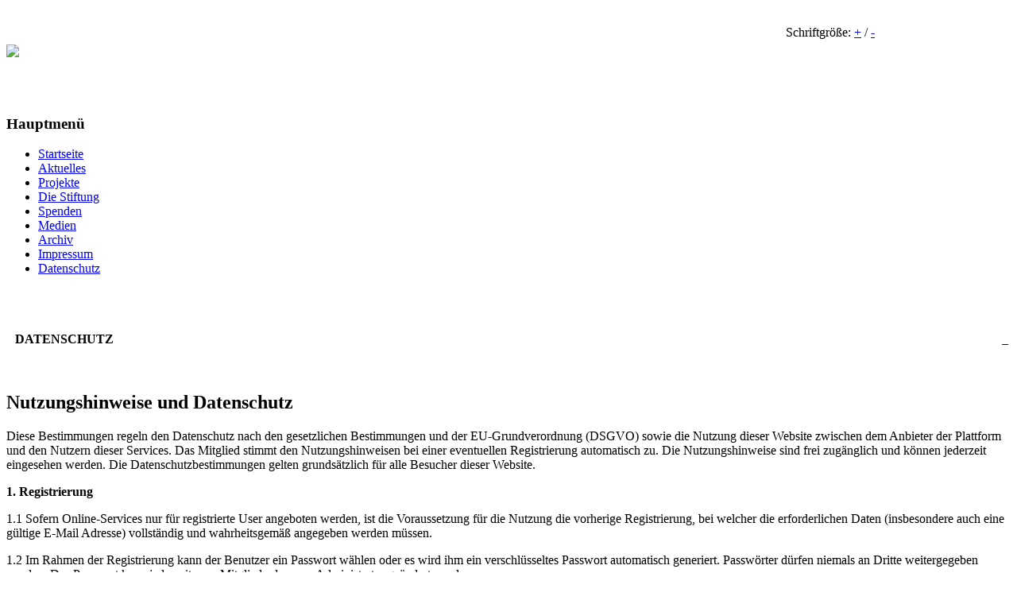

--- FILE ---
content_type: text/html; charset=utf-8
request_url: http://www.buergerstiftung-oestringen.de/index.php/datenschutz
body_size: 12474
content:
<!DOCTYPE html PUBLIC "-//W3C//DTD XHTML 1.0 Transitional//EN" "http://www.w3.org/TR/xhtml1/DTD/xhtml1-transitional.dtd">
<html xmlns="http://www.w3.org/1999/xhtml" xml:lang="de-de" lang="de-de" dir="ltr">
<head>
  <!-- The following line loads the title from the template. -->
  <title>Bürgerstiftung Östringen</title>
  <link rel="shortcut icon" type="image/x-icon" href="/favicon.ico">
    <base href="http://www.buergerstiftung-oestringen.de/index.php/datenschutz" />
  <meta http-equiv="content-type" content="text/html; charset=utf-8" />
  <meta name="author" content="Super User" />
  <meta name="description" content="Bürgerstiftung Östringen" />
  <meta name="generator" content="Joomla! - Open Source Content Management" />
  <title>Datenschutz</title>
  <link href="/favicon.ico" rel="shortcut icon" type="image/vnd.microsoft.icon" />
  <script src="/media/system/js/mootools-core.js" type="text/javascript"></script>
  <script src="/media/system/js/core.js" type="text/javascript"></script>
  <script src="/media/system/js/caption.js" type="text/javascript"></script>
  <script src="/media/system/js/mootools-more.js" type="text/javascript"></script>
  <script src="/media/jui/js/jquery.min.js" type="text/javascript"></script>
  <script src="/media/jui/js/jquery-noconflict.js" type="text/javascript"></script>
  <script src="/media/jui/js/bootstrap.min.js" type="text/javascript"></script>
  <script type="text/javascript">
window.addEvent('load', function() {
				new JCaption('img.caption');
			});function keepAlive() {	var myAjax = new Request({method: "get", url: "index.php"}).send();} window.addEvent("domready", function(){ keepAlive.periodical(840000); });jQuery(document).ready(function()
				{
					jQuery('.hasTooltip').tooltip({});
				});
  </script>

  <link rel="shortcut icon" type="image/x-icon" href="/favicon.ico">
  <!-- The following line loads the template CSS file located in the template folder. -->
  <link rel="stylesheet" href="/templates/siteground-j16-25/css/template.css" type="text/css" />
  
  <!-- The following line loads the template JavaScript file located in the template folder. It's blank by default. -->
  <script type="text/javascript" src="/templates/siteground-j16-25/js/CreateHTML5Elements.js"></script>
  <script type="text/javascript" src="/templates/siteground-j16-25/js/jquery-1.4.4.min.js"></script>
  <script type="text/javascript">jQuery.noConflict();</script>
  <script type="text/javascript" src="/templates/siteground-j16-25/js/sgmenu.js"></script>
  <script type="text/javascript">
    var a = new Image(); a.src = '/templates/siteground-j16-25/img/kategorie_1.png';
    var b = new Image(); b.src = '/templates/siteground-j16-25/img/kategorie_1_2.png';
    var c = new Image(); c.src = '/templates/siteground-j16-25/img/kategorie_1.png';
    <!-- -->
    var d = new Image(); d.src = '/templates/siteground-j16-25/img/kategorie_2.png';
    var e = new Image(); e.src = '/templates/siteground-j16-25/img/kategorie_2_2.png';
    var f = new Image(); f.src = '/templates/siteground-j16-25/img/kategorie_2.png';
    <!-- -->
    var g = new Image(); g.src = '/templates/siteground-j16-25/img/kategorie_3.png';
    var h = new Image(); h.src = '/templates/siteground-j16-25/img/kategorie_3_2.png';
    var i = new Image(); i.src = '/templates/siteground-j16-25/img/kategorie_3.png';
    <!-- -->
    var j = new Image(); j.src = '/templates/siteground-j16-25/img/kategorie_4.png';
    var k = new Image(); k.src = '/templates/siteground-j16-25/img/kategorie_4_2.png';
    var l = new Image(); l.src = '/templates/siteground-j16-25/img/kategorie_4.png';
  </script>
  <script type="text/javascript">

/*------------------------------------------------------------
  Document Text Sizer- Copyright 2003 - Taewook Kang.  All rights reserved.
  Coded by: Taewook Kang (txkang.REMOVETHIS@hotmail.com)
  Web Site: http://txkang.com
  Script featured on Dynamic Drive (http://www.dynamicdrive.com)
  
  Please retain this copyright notice in the script.
  License is granted to user to reuse this code on
  their own website if, and only if,
  this entire copyright notice is included.
--------------------------------------------------------------*/

//Specify affected tags. Add or remove from list:
var tgs = new Array( 'div','td','tr');

//Specify spectrum of different font sizes:
var szs = new Array( 'xx-small','x-small','small','medium','large','x-large','xx-large' );
var startSz = 2;

function ts( trgt,inc ) {
  if (!document.getElementById) return
  var d = document,cEl = null,sz = startSz,i,j,cTags;
  
  sz += inc;
  if ( sz < 0 ) sz = 0;
  if ( sz > 6 ) sz = 6;
  startSz = sz;
    
  if ( !( cEl = d.getElementById( trgt ) ) ) cEl = d.getElementsByTagName( trgt )[ 0 ];

  cEl.style.fontSize = szs[ sz ];

  for ( i = 0 ; i < tgs.length ; i++ ) {
    cTags = cEl.getElementsByTagName( tgs[ i ] );
    for ( j = 0 ; j < cTags.length ; j++ ) cTags[ j ].style.fontSize = szs[ sz ];
  }
}
</script>

</head>
<body>
  <br>
  <table width="100%">
    <tr>
      <td align="center">
        <table width="960px">
          <tr>
            <td align="right"><nobr>
              Schriftgr&ouml;&szlig;e:
              <a href="javascript:ts('body',1)">+</a>
              /
              <a href="javascript:ts('body',-1)">-</a>
              &nbsp;&nbsp;&nbsp;
              </nobr>
            </td>
          </tr>
        </table>
      </td>
    </tr>
  </table>
  <div id="footer_bg">
    <div id="page_bg">
      <div id="wrapper">
        <div class="top-menu">
          <div id="sgmenu">
            
          </div>
        </div>
        <div id="search">
          
        </div>
        <div class="clr"></div>
        <div id="header">
          <a href="http://www.buergerstiftung-oestringen.de/index.php" target="_self">
            <img src="http://www.buergerstiftung-oestringen.de/templates/siteground-j16-25/images/headerimg.jpg" border="0">
          </a>
          <!-- <h1><a href="/">Bürgerstiftung Östringen</a></h1> -->
        </div>
        <div id="content_m">
                    <div class="maincol">         
                    
                          <div class="leftcol" id="go_for_navigation">
                <br><br><br>
                		<div class="module_menu">
			<div>
				<div>
					<div>
													<h3>Hauptmenü</h3>
											

<ul class="menu nav-pills">
<li id="item-435"><a href="/" ><span>Startseite</span></a></li><li id="item-465"><a href="/index.php/aktuelles" ><span>Aktuelles</span></a></li><li id="item-466"><a href="/index.php/projekte" ><span>Projekte</span></a></li><li id="item-467"><a href="/index.php/die-stiftung" ><span>Die Stiftung</span></a></li><li id="item-468"><a href="/index.php/spenden" ><span>Spenden</span></a></li><li id="item-469"><a href="http://www.buergerstiftung-oestringen.de/index.php/medien/bilder" ><span>Medien</span></a></li><li id="item-470"><a href="/index.php/archiv" ><span>Archiv</span></a></li><li id="item-562"><a href="/index.php/haftungsausschluss" ><span>Impressum</span></a></li><li id="item-568" class="current active"><a href="/index.php/datenschutz" ><span>Datenschutz</span></a></li></ul>					</div>
				</div>
			</div>
		</div>
	
              </div>
                            
                <div class="cont">
                
                  <br><br>
                  <table width="100%">
                    <tr>
                      <td align='left'>
                        <div class="ueberschrift">
                          <div class="ueberschrift_innen">
                            <nobr><p><b>&nbsp;&nbsp;DATENSCHUTZ&nbsp;&nbsp;</b></p></nobr>
                          </div>
                        </div>
                      </td>
                      <td align="right" width="100%">
                        <form>
                          <a href="javascript:window.print()">
                            <nobr><img src="/templates/siteground-j16-25/img/icon_drucker.jpg" border="0" alt="">&nbsp;&nbsp;</nobr>
                          </a>
                        </form>
                      </td>
                    </tr>
                  </table><br>
                  <!--
                                      <div class="error">
                      
                      
<div id="system-message-container">
<div id="system-message">
</div>
</div>
                    </div>
                                    -->
                                      <div class="item-page">
			<div class="page-header">
		<h2>
															Nutzungshinweise und Datenschutz									</h2>
	</div>
							
		
								<p>Diese Bestimmungen regeln den Datenschutz nach den gesetzlichen Bestimmungen und der EU-Grundverordnung (DSGVO) sowie die Nutzung dieser Website zwischen dem Anbieter der Plattform und den Nutzern dieser Services. Das Mitglied stimmt den Nutzungshinweisen bei einer eventuellen Registrierung automatisch zu. Die Nutzungshinweise sind frei zugänglich und können jederzeit eingesehen werden. Die Datenschutzbestimmungen gelten grundsätzlich für alle Besucher dieser Website.</p>
<p><strong>1. Registrierung</strong></p>
<p>1.1 Sofern Online-Services nur für registrierte User angeboten werden, ist die Voraussetzung für die Nutzung die vorherige Registrierung, bei welcher die erforderlichen Daten (insbesondere auch eine gültige E-Mail Adresse) vollständig und wahrheitsgemäß angegeben werden müssen.</p>
<p>1.2 Im Rahmen der Registrierung kann der Benutzer ein Passwort wählen oder es wird ihm ein verschlüsseltes Passwort automatisch generiert. Passwörter dürfen niemals an Dritte weitergegeben werden. Das Passwort kann jederzeit vom Mitglied oder vom Administrator geändert werden.</p>
<p>1.3 Die Betreiber der Online-Plattform behalten sich jederzeit vor, Nutzerkonten zu deaktivieren, zu löschen und ggf. auch zu verändern, sollten die Nutzungshinweise nicht eingehalten werden.</p>
<p><strong>2. Pflichten der Mitglieder</strong></p>
<p>2.1 Jedes registrierte Mitglied darf Inhalte auf dem Online-Portal veröffentlichen, sofern es sich nicht um diskriminierende, rassistische, antisemitische, rechtsextremistische oder sonstige extremistische Aussagen handelt. Die Inhalte dürfen auch nicht gegen gesetzliche Vorschriften verstoßen, insbesondere dürfen keine Inhalte mit dem Hinweis oder dem Angebot auf illegale Materialien, Waffen, Drogen, Alkohol, Betäubungsmittel oder Raubkopien eingestellt werden.</p>
<p>2.2 Mit dem Hochladen seiner Inhalte räumt das Mitglied uns das Recht ein, den Beitrag dauerhaft zum Abruf bereitzuhalten.</p>
<p>2.3 Kommerzielle Angebote sind nicht gestattet. Ebenso ist es untersagt, kommerzielle Werbung oder Spam zu betreiben.</p>
<p>2.4 Die Angebote oder Inhalte der Mitglieder dürfen nicht gegen gesetzliche Vorschriften verstoßen oder die Rechte Dritter, insbesondere Urheberrechte und Markenrechte, verletzen.</p>
<p>2.5 Es dürfen keine auf der Online-Plattform veröffentlichte Daten gesammelt oder gespeichert werden. Ebenso ist es nicht gestattet mittels automatisierter Mechanismen die Inhalte, insbesondere E-Mail-Adressen und personenbezogene Daten zu sammeln.</p>
<p>2.6 Es dürfen keine Links auf andere Webseiten oder Angebote veröffentlicht werden.</p>
<p>2.7 Es darf weder Quellcode analysiert, verändert oder kopiert werden. Jegliche technische oder manuelle Eingriffe, welche die Nutzungsfähigkeit des Online-Portals beeinträchtigen sind untersagt.</p>
<p><strong>3. Rechte des Betreibers</strong></p>
<p>3.1 Dem Betreiber ist es jederzeit gestattet, das Online-Portal für Wartungsarbeiten oder aus sonstigen Gründen zeitweise oder auf unbestimmte Zeit vom Netz zu nehmen oder einzelne Dienste zu deaktivieren. Es gibt keinen Anspruch der Mitglieder oder Nutzer auf ständige Verfügbarkeit. Im Falle der Beendigung des Projektes werden alle Inhalte sowie personenbezogenen Daten gelöscht.</p>
<p>3.2 Die Weiterentwicklungen der Dienste ist dem Betreiber ebenfalls jederzeit gestattet. Einschränkungen bei den auf dem Portal angebotenen Dienstleistungen müssen von den Nutzern hingenommen werden und bedürfen keiner besonderen Ankündigung.</p>
<p><strong>4. Löschen der Benutzeraccounts</strong></p>
<p>4.1. Jeder Nutzer kann sein Account durch eine entsprechende Erklärung per E-Mail gegenüber uns ohne Einhaltung einer Frist deaktivieren oder löschen lassen.</p>
<p>4.2. Der Account eines Nutzers kann vom Betreiber jederzeit ohne Bekanntgabe von Gründen deaktiviert oder gelöscht werden.</p>
<p><strong>5. Haftungsbeschränkungen</strong></p>
<p>5.1 Für alle fremden Inhalte, welche über dieses Online-Portal übermittelt werden, übernehmen wir keine Gewähr für Richtigkeit, Aktualität, Vollständigkeit oder Qualität. Verantwortlich für die Inhalte sind die jeweiligen Mitglieder bzw. Nutzer, welche die Inhalte veröffentlicht haben.</p>
<p>5.2 Schadensersatzansprüche der Nutzer sind grundsätzlich ausgeschlossen.</p>
<p><strong>6. Datenschutz</strong></p>
<p>6.1 Der Anbieter versichert, dass er den Schutz der persönlichen Daten seiner Nutzer ernst nimmt. Alle personenbezogenen Daten werden vertraulich und entsprechend der gesetzlichen Datenschutzvorschriften sowie dieser Datenschutzerklärung behandelt. Eine ausführliche Erklärung sowie die Regelungen der EU-Grundverordnung (DSGVO) werden in der nachfolgenden Datenschutzerklärung erläutert und geregelt.</p>
<p><strong>7. Schlussbestimmungen</strong></p>
<p>7.1 Wir behalten uns vor, diese Nutzungshinweise und Datenschutzbestimmungen jederzeit und ohne Nennung von Gründen zu ändern. Eine Bekanntgabe muss hierbei nicht erfolgen.</p>
<p> </p>
<h2>Datenschutzerklärung</h2>
<p>durch Bürgerstiftung Östringen in 76684 Östringen, im Folgenden als „Anbieter“ bezeichnet, im Anwendungsbereich der Domäne buergerstiftung-oestringen.de, sowie allen Sub-Domänen.</p>
<p><strong>Geltungsbereich</strong></p>
<p>Diese Datenschutzerklärung klärt Nutzer über die Art, den Umfang und Zwecke der Erhebung und Verwendung personenbezogener Daten durch den Anbieter auf dieser Webseite auf. Die rechtlichen Grundlagen des Datenschutzes finden sich im Bundesdatenschutzgesetz (BDSG) und dem Telemediengesetz (TMG).</p>
<p><strong>Allgemeine Verarbeitung von Besucherdaten auf unserer Website</strong></p>
<p>Die Nutzung unserer Webseite ist grundsätzlich ohne die Angabe personenbezogener Daten möglich. Wir speichern in diesem Fall lediglich Zugriffsdaten ohne Personenbezug (z. B. den Namen Ihres Providers oder die Seite, von der aus Sie uns besuchen). Diese Informationen werten wir zur Verbesserung unseres Angebotes aus. Sie sind nicht auf Ihre Person rückführbar. Weiterhin werden folgende anonymisierten Daten gespeichert: Besuchte Webseite, Uhrzeit zum Zeitpunkt des Zugriffes, Menge der gesendeten Daten in Byte, verwendeter Browser, verwendetes Betriebssystem, verwendete IP-Adresse, verwendete Spracheinstellungen. Die erhobenen Daten dienen lediglich statistischen Auswertungen und zur Verbesserung das Nutzerinterkation während des Besuches.</p>
<p><strong>Verarbeitung von personenbezogenen Daten nach Einwilligung</strong></p>
<p>Der Anbieter bietet auf der oben genannten Webseite Kontaktformulare an. Im Rahmen der Formulare wird jeweils eine gesonderte Einwilligungserklärung eingeholt. Wir verarbeiten ausschließlich die personenbezogenen Daten, die Sie uns in diesem Zusammenhang freiwillig mitteilen (vor allem Name, E-Mail-Adresse, Gegenstand Ihres Anliegens). Diese Daten verwenden wir ohne Ihre gesonderte Einwilligung ausschließlich zur Bearbeitung Ihrer Anfrage oder zur Abwicklung Ihres Anliegens. Nach Bearbeitung Ihrer Anfrage werden Ihre Daten unverzüglich gelöscht.</p>
<p>Weiterhin stellt der Anbieter eine personenbezogene Kontenregistrierung auf dieser Webseite zu Verfügung. Im Rahmen dieser Registrierung wird eine einmalige Einwilligungserklärung zur Verarbeitung relevanter personenbezogener Daten eingeholt. Die Registrierung ist für jeden Nutzer der Seite freiwillig. Diese Daten werden zur Nutzung einzelner erweiterten Funktionalitäten der Webseite benötigt. Sofern Sie ein Kundenkonto eröffnen, werden Ihre Daten bis zum Widerruf der Einwilligung oder der Löschung des Kundenkontos gespeichert, sofern keine darüberhinausgehende rechtliche Aufbewahrungsfrist gilt. Sofern die Daten für die Durchführung eines Vertragsverhältnisses erforderlich sind, werden die Daten in unser Bestandssystem übertragen und dort nach Ablauf der steuer- und handelsrechtlichen Aufbewahrungsfristen gelöscht, sofern Sie nicht ausdrücklich in die weitere Nutzung Ihrer Daten eingewilligt haben bzw. einwilligen.</p>
<p><strong>Konkret eingeholte Einwilligungen</strong></p>
<p>Im Rahmen unseres Internetauftritts haben Sie uns gegebenenfalls folgende Einwilligungen erteilt:</p>
<ul>
<li>Im Rahmen des Kontakt-Formular zur Online-Anmeldung: „Ich bin mit der Speicherung meiner Daten zur elektronischen Verarbeitung meiner Anfrage sowie zur Eröffnung eines Kundenkontos einverstanden und akzeptiere die Bestimmungen zum Datenschutz.“</li>
<li>Im Rahmen des allgemeinen Kontaktformulars: „Ich bin mit der Speicherung meiner Daten zur elektronischen Verarbeitung meiner Anfrage einverstanden und akzeptiere die Bestimmungen zum Datenschutz.“</li>
</ul>
<p><strong>Verarbeitung von personenbezogenen Daten zur Vertragsabwicklung</strong></p>
<p>Sofern ein Vertrag mit uns zustande kommt, verwenden wir personenbezogene Daten zudem, soweit dies zur Vertragsabwicklung bzw. zur Durchführung vorvertraglicher Maßnahmen erforderlich ist. Verarbeitet werden insbesondere Ihre Adressdaten und Ihre Kontaktdaten. Weiterhin werden vertragsspezifische Daten verarbeitet. Die Daten werden nach Ablauf der steuer- und handelsrechtlichen Aufbewahrungsfristen gelöscht, sofern Sie nicht ausdrücklich in die weitere Nutzung Ihrer Daten eingewilligt haben bzw. einwilligen.</p>
<p><strong>Datenweitergabe des Anbieters</strong></p>
<p>Eine Datenweitergabe an Dritte erfolgt grundsätzlich nicht und auch niemals ohne Einverständnis der jeweiligen Personen bzw. deren Daten. Die Datenweitergabe erfolgt, wo nötig, jeweils im Rahmen eines Vertrags zur Auftragsverarbeitung, der die Beachtung sämtlicher datenschutzrechtlicher Anforderungen sicherstellt. Im Übrigen erfolgt eine Datenweitergabe ausschließlich im Rahmen der gesetzlich vorgesehenen Fälle, zum Beispiel bei gesetzlicher Auskunftspflicht gegenüber Ordnungs- und Strafverfolgungsbehörden.</p>
<p><strong>Verwendung von Cookies auf der Website</strong></p>
<p>Im Rahmen Ihres Besuchs auf unserer Website können auf verschiedenen Seiten Cookies zum Einsatz kommen. Hierbei handelt es sich um Textdateien, die auf Ihrem Rechner platziert werden und unter anderem einen reibungslosen Ablauf des Besuchs unserer Webseite ermöglichen. Wir setzen Cookies auf Basis von Art. 6 Abs. 1 S. 1 f) DSGVO ein, wobei wir hiermit folgende berechtigte Interessen verfolgen:</p>
<ul>
<li>Ermöglichung der Nutzung besonderer Funktionen,</li>
<li>(pseudonymisierte) Analyse des Nutzungsverhaltens, um unsere Website zu optimieren</li>
<li>Erhöhung der Attraktivität sowie des Nutzungskomforts unserer Webseite,</li>
<li>Verbesserung und bedarfsgerechte Gestaltung unseres Angebots.</li>
</ul>
<p>Der Einsatz von Cookies erfolgt im Rahmen von sogenannten Nutzungsprofilen. Ihnen wird hierbei ein Pseudonym zugeteilt, unter dem die Speicherung der Nutzungsdaten erfolgt. Ihre IP-Adresse wird ausschließlich in gekürzter Form gespeichert, so dass eine persönliche Zuordnung des Nutzungsprofils nicht mehr möglich ist. Die meisten von uns verwendeten Cookies werden nach Schließen des Browsers wieder von Ihrem Computer gelöscht (Sitzungs-Cookies). Andere Arten von Cookies können auf Ihrem Rechner verbleiben und ermöglichen uns, Ihren Rechner mittels des angelegten Nutzungsprofils bei Ihrem nächsten Besuch auf unserer Seite wiederzuerkennen (dauerhafte Cookies). Cookies werden auf unserer Seite ausschließlich von uns selbst und nicht von Dritten verwendet. Sie können Ihren Browser so einstellen, dass Sie über das Setzen von Cookies informiert werden und einzeln über deren Annahme entscheiden oder die Annahme von Cookies für bestimmte Fälle oder generell ausschließen. Bei der Nichtannahme von Cookies kann die Funktionalität unserer Website eingeschränkt sein.</p>
<p><strong>Google Analytics</strong></p>
<p>Um die Nutzung unseres Internet-Auftrittes auswerten zu können, setzen wir Google Analytics ein. Dadurch sind wir verpflichtet, folgenden Passus in diese Datenschutzerklärung aufzunehmen:</p>
<p>„Diese Website benutzt Google Analytics, einen Webanalysedienst der Google Inc. („Google“). Google Analytics verwendet sog. „Cookies“, Textdateien, die auf Ihrem Computer gespeichert werden und die eine Analyse der Benutzung der Website durch Sie ermöglichen. Die durch das Cookie erzeugten Informationen über Ihre Benutzung dieser Website (einschließlich Ihrer IP-Adresse) wird an einen Server von Google in den USA übertragen und dort gespeichert. Google wird diese Informationen benutzen, um Ihre Nutzung der Website auszuwerten, um Reports über die Websiteaktivitäten für die Websitebetreiber zusammenzustellen und um weitere mit der Websitenutzung und der Internetnutzung verbundene Dienstleistungen zu erbringen. Auch wird Google diese Informationen gegebenenfalls an Dritte übertragen, sofern dies gesetzlich vorgeschrieben oder soweit Dritte diese Daten im Auftrag von Google verarbeiten. Google wird in keinem Fall Ihre IP-Adresse mit anderen Daten von Google in Verbindung bringen. Sie können die Installation der Cookies durch eine entsprechende Einstellung Ihrer Browser Software verhindern; wir weisen Sie jedoch darauf hin, dass Sie in diesem Fall gegebenenfalls nicht sämtliche Funktionen dieser Website vollumfänglich nutzen können. Durch die Nutzung dieser Website erklären Sie sich mit der Bearbeitung der über Sie erhobenen Daten durch Google in der zuvor beschriebenen Art und Weise und zu dem zuvor benannten Zweck einverstanden.“</p>
<p><strong>Facebook Social Plugins</strong></p>
<p>Unsere Webseite verwendet Social Plugins des sozialen Netzwerkes facebook.com, welches von der Facebook Inc., 1601 S. California Ave, Palo Alto, CA 94304, USA betrieben wird. Die Plugins sind an einem der Facebook Logos oder sind mit dem Zusatz "Facebook Social Plugin" gekennzeichnet. Die Liste und das Aussehen der Facebook Social Plugins kann über folgenden Link eingesehen werden: developers.facebook.com/docs/plugins/.<br /> <br /> Wenn ein Nutzer eine Webseite dieses Angebots aufruft, die ein solches Plugin enthält, baut sein Browser eine direkte Verbindung mit den Servern von Facebook auf. Der Inhalt des Plugins wird von Facebook direkt an Ihren Browser übermittelt und von diesem in die Webseite eingebunden. Der Anbieter hat daher keinen Einfluss auf den Umfang der Daten, die Facebook mit Hilfe dieses Plugins erhebt und informiert die Nutzer daher entsprechend seinem Kenntnisstand (siehe www.facebook.com/help/?faq=17512).<br /> <br /> Durch die Einbindung der Plugins erhält Facebook die Information, dass ein Nutzer die entsprechende Seite des Angebots aufgerufen hat. Ist der Nutzer bei Facebook eingeloggt, kann Facebook den Besuch seinem Facebook-Konto zuordnen. Wenn Nutzer mit den Plugins interagieren, zum Beispiel den Like Button betätigen oder einen Kommentar abgeben, wird die entsprechende Information von Ihrem Browser direkt an Facebook übermittelt und dort gespeichert. Falls ein Nutzer kein Mitglied von Facebook ist, besteht trotzdem die Möglichkeit, dass Facebook seine IP-Adresse in Erfahrung bringt und speichert. Laut Facebook wird in Deutschland nur eine anonymisierte IP-Adresse gespeichert.<br /> <br /> Zweck und Umfang der Datenerhebung und die weitere Verarbeitung und Nutzung der Daten durch Facebook sowie die diesbezüglichen Rechte und Einstellungsmöglichkeiten zum Schutz der Privatsphäre der Nutzer , können diese den Datenschutzhinweisen von Facebook entnehmen: www.facebook.com/about/privacy/.<br /> <br /> Wenn ein Nutzer Facebookmitglied ist und nicht möchte, dass Facebook über dieses Angebot Daten über ihn sammelt und mit seinen bei Facebook gespeicherten Mitgliedsdaten verknüpft, muss er sich vor dem Besuch des Internetauftritts bei Facebook ausloggen.</p>
<p><strong>Google+ Schaltfläche</strong></p>
<p>Unsere Webseite verwendet die “+1″-Schaltfläche des sozialen Netzwerkes Google Plus, welches von der Google Inc., 1600 Amphitheatre Parkway, Mountain View, CA 94043, United States betrieben wird. Der Button ist an dem Zeichen “+1″ auf weißem oder farbigen Hintergrund erkennbar.<br /> <br /> Wenn ein Nutzer eine Webseite dieses Angebotes aufruft, die eine solche Schaltfläche enthält, baut der Browser eine direkte Verbindung mit den Servern von Google auf. Der Inhalt der “+1″-Schaltfläche wird von Google direkt an seinen Browser übermittelt und von diesem in die Webseite eingebunden. der Anbieter hat daher keinen Einfluss auf den Umfang der Daten, die Google mit der Schaltfläche erhebt. Laut Google werden ohne einen Klick auf die Schaltfläche keine personenbezogenen Daten erhoben. Nur bei eingeloggten Mitgliedern, werden solche Daten, unter anderem die IP-Adresse, erhoben und verarbeitet.<br /> <br /> Zweck und Umfang der Datenerhebung und die weitere Verarbeitung und Nutzung der Daten durch Google sowie Ihre diesbezüglichen Rechte und Einstellungsmöglichkeiten zum Schutz Ihrer Privatsphäre können die Nutzer Googles Datenschutzhinweisen zu der “+1″-Schaltfläche entnehmen: www.google.com/intl/de/+/policy/+1button.html und der FAQ: www.google.com/intl/de/+1/button/.</p>
<p><strong>Twitter Schaltfläche</strong></p>
<p>Unsere Webseite nutzt die Schaltflächen des Dienstes Twitter (siehe www.twitter.com/about/resources/buttons). Diese Schaltflächen werden angeboten durch die Twitter Inc., 795 Folsom St., Suite 600, San Francisco, CA 94107, USA. Sie sind an Begriffen wie "Twitter" oder "Folge", verbunden mit einem stilisierten blauen Vogel erkennbar. Mit Hilfe der Schaltflächen ist es möglich einen Beitrag oder Seite dieses Angebotes bei Twitter zu teilen oder dem Anbieter bei Twitter zu folgen.<br /> <br /> Wenn ein Nutzer eine Webseite dieses Internetauftritts aufruft, die einen solchen Button enthält, baut sein Browser eine direkte Verbindung mit den Servern von Twitter auf. Der Inhalt des Twitter-Schaltflächen wird von Twitter direkt an den Browser des Nutzers übermittelt. Der Anbieter hat daher keinen Einfluss auf den Umfang der Daten, die Twitter mit Hilfe dieses Plugins erhebt und informiert die Nutzer entsprechend seinem Kenntnisstand. Nach diesem wird lediglich die IP-Adresse des Nutzers die URL der jeweiligen Webseite beim Bezug des Buttons mit übermittelt, aber nicht für andere Zwecke, als die Darstellung des Buttons, genutzt.<br /> <br /> Weitere Informationen hierzu finden sich in der Datenschutzerklärung von Twitter unter www.twitter.com/privacy.</p>
<p><strong>XING Schaltfläche</strong></p>
<p>Diese Webseite nutzt die Schaltflächen des Dienstes XING (siehe www.twitter.com/about/resources/buttons). Diese Schaltflächen werden angeboten durch die XING SE, Dammtorstraße 30, 20354 Hamburg, Deutschland. Sie sind an Begriffen wie "XING" oder "Share erkennbar. Mit Hilfe der Schaltflächen ist es möglich einen Beitrag oder Seite dieses Angebotes bei XING zu teilen oder dem Anbieter bei XING zu folgen.<br /> <br /> Wenn ein Nutzer eine Webseite dieses Internetauftritts aufruft, die einen solchen Button enthält, baut sein Browser eine direkte Verbindung mit den Servern von XING auf. Der Inhalt der XING-Schaltflächen wird von XING direkt an den Browser des Nutzers übermittelt. Der Anbieter hat daher keinen Einfluss auf den Umfang der Daten, die XING mit Hilfe dieses Plugins erhebt und informiert die Nutzer entsprechend seinem Kenntnisstand. Nach diesem wird lediglich die IP-Adresse des Nutzers die URL der jeweiligen Webseite beim Bezug des Buttons mit übermittelt, aber nicht für andere Zwecke, als die Darstellung des Buttons, genutzt.<br /> <br /> Weitere Informationen hierzu finden sich in der Datenschutzerklärung von XING unter privacy.xing.com/de/datenschutzerklaerung.</p>
<p><strong>Dauer der Datenspeicherung</strong></p>
<p>Kommt kein Vertragsverhältnis oder eine Konteneröffnung mit uns zustande, werden die personenbezogenen Daten nach Bearbeitung der Kontaktanfrage unverzüglich gelöscht. Sofern Sie ein Kundenkonto eröffnen, werden Ihre Daten bis zum Widerruf der Einwilligung oder der Löschung des Kundenkontos gespeichert, sofern keine darüberhinausgehende rechtliche Aufbewahrungsfrist gilt. Personenbezogene Daten, die zur Vertragsabwicklung bzw. zur Durchführung vorvertraglicher Maßnahmen erforderlich sind, werden nach Ablauf der steuer- und handelsrechtlichen Aufbewahrungsfristen gelöscht, sofern Sie nicht ausdrücklich in die weitere Nutzung Ihrer Daten eingewilligt haben bzw. einwilligen.</p>
<p><strong>Informationen für Sie über Angebote und Dienstleistungen</strong></p>
<p>Wenn Sie angegeben haben, dass Sie solche Informationen erhalten möchten, ist der Anbieter oder vertraglich an den Anbieter gebundene Dritte berechtigt, per E-Mail oder anderweitig (Post oder Telefon, wenn uns die entsprechenden Angaben bereitgestellt wurden) Kontakt mit Ihnen aufzunehmen, um Sie über Dienstleistungen, Preisausschreiben oder Angebote zu informieren, die direkt mit dem Anbieter oder seinen Produkten und zugehörigen Dienstleistungen in Zusammenhang stehen. Wenn Sie solche Informationen zu irgendeinem Zeitpunkt nicht mehr erhalten möchten, können Sie uns Ihre Wünsche mitteilen, indem Sie sich über die oben genannte Webseite an den Anbieter wenden.</p>
<p><strong>Widerruflichkeit der Einwilligung</strong></p>
<p>Sofern die Verarbeitung personenbezogener Daten auf Ihrer Einwilligung beruht, können Sie diese Einwilligung jederzeit mit Wirkung für die Zukunft widerrufen. Ein Widerruf ist jederzeit per Kontaktformular oder E-Mail möglich, ohne dass die Rechtmäßigkeit der aufgrund der Einwilligung bis zum Widerruf erfolgten Verarbeitung berührt wird.</p>
<p><strong>Sicherheit und Offenlegungen</strong></p>
<p>Der Anbieter hat Sicherheitsmaßnahmen ergriffen, um sicherzustellen, dass Ihre persönlichen Informationen geschützt sind. Wir verwenden Verschlüsselung sowie eine Firewall, um zu verhindern, dass Dritte auf Ihre persönlichen Informationen zugreifen. Zur Einhaltung geltender Gesetze behält sich der Anbieter das Recht vor, auf personenbezogene Informationen zuzugreifen und diese offen zu legen, um unsere Systeme ordnungsgemäß zu betreiben oder unsere Kunden und uns selbst zu schützen.</p>
<p><strong>Betroffenenrechte</strong></p>
<p>Als von der Verarbeitung personenbezogener Daten Betroffener stehen Ihnen die Rechte auf Auskunft über gespeicherte Daten (Art. 15 DSGVO), auf Berichtigung unzutreffender Daten (Art. 16 DSGVO), auf Löschung von Daten (Art. 17 DSGVO), auf Einschränkung der Verarbeitung von Daten (Art. 18 DSGVO), auf Widerspruch gegen unzumutbare Datenverarbeitung (Art. 21 DSGVO) sowie auf Datenübertragbarkeit (Art. 20 DSGVO). Es besteht ein Widerspruchsrecht gegen die Verarbeitung, sofern Art. 6 Abs. 1 lit f DSGVO die Grundlage der Verarbeitung bildet.</p> 
	
						 </div>

                                    <br><br>
                </div>
            
                        <div class="rightcol">
              <!-- 		<div class="module">
			<div>
				<div>
					<div>
													<h3>Anmeldung</h3>
											<form action="/index.php/datenschutz" method="post" id="login-form" class="form-inline">
		<div class="userdata">
		<div id="form-login-username" class="control-group">
			<div class="controls">
									<div class="input-prepend input-append">
						<span class="add-on">
							<span class="icon-user tip" title="Benutzername"></span>
							<label for="modlgn-username" class="element-invisible">Benutzername</label>
						</span>
						<input id="modlgn-username" type="text" name="username" class="input-small" tabindex="0" size="18" placeholder="Benutzername" />
					</div>
							</div>
		</div>
		<div id="form-login-password" class="control-group">
			<div class="controls">
									<div class="input-prepend input-append">
						<span class="add-on">
							<span class="icon-lock tip" title="Passwort">
							</span>
								<label for="modlgn-passwd" class="element-invisible">Passwort							</label>
						</span>
						<input id="modlgn-passwd" type="password" name="password" class="input-small" tabindex="0" size="18" placeholder="Passwort" />
				</div>
				
			</div>
		</div>
				<div id="form-login-remember" class="control-group checkbox">
			<label for="modlgn-remember" class="control-label">Angemeldet bleiben</label> <input id="modlgn-remember" type="checkbox" name="remember" class="inputbox" value="yes"/>
		</div>
				<div id="form-login-submit" class="control-group">
			<div class="controls">
				<button type="submit" tabindex="0" name="Submit" class="btn btn-primary btn">Anmelden</button>
			</div>
		</div>
				<input type="hidden" name="option" value="com_users" />
		<input type="hidden" name="task" value="user.login" />
		<input type="hidden" name="return" value="aW5kZXgucGhwP0l0ZW1pZD01Njg=" />
		<input type="hidden" name="415b09c25db9ec2f8a62008563f9eaba" value="1" />	</div>
	</form>
					</div>
				</div>
			</div>
		</div>
	 -->
              <br><br><br><br><br>
              <a href="http://www.buergerstiftung-oestringen.de/index.php/aktuelles" target="_self" onmouseover="document.images['s1a'].src='/templates/siteground-j16-25/img/kategorie_1_2.png';" onmouseout="document.images['s1a'].src='/templates/siteground-j16-25/img/kategorie_1.png';"><img src="/templates/siteground-j16-25/img/kategorie_1.png" name="s1a" alt="" border="0"></a>
              <!--
              <a href="http://www.buergerstiftung-oestringen.de/index.php/aktuelles" target="_self">
                <img src="/templates/siteground-j16-25/img/kategorie_1.png" border="0">
              </a>
              -->
              <br><br><br>
              <a href="http://www.buergerstiftung-oestringen.de/index.php/spenden" target="_self" onmouseover="document.images['s1d'].src='/templates/siteground-j16-25/img/kategorie_2_2.png';" onmouseout="document.images['s1d'].src='/templates/siteground-j16-25/img/kategorie_2.png';"><img src="/templates/siteground-j16-25/img/kategorie_2.png" name="s1d" alt="" border="0"></a>
              <!--
              <a href="http://www.buergerstiftung-oestringen.de/index.php/spenden" target="_self">
                <img src="/templates/siteground-j16-25/img/kategorie_2.png" border="0">
              </a>
              -->
              <br><br>
              <a href="http://www.buergerstiftung-oestringen.de/index.php/medien/bilder" target="_self" onmouseover="document.images['s1g'].src='/templates/siteground-j16-25/img/kategorie_3_2.png';" onmouseout="document.images['s1g'].src='/templates/siteground-j16-25/img/kategorie_3.png';"><img src="/templates/siteground-j16-25/img/kategorie_3.png" name="s1g" alt="" border="0"></a>
              <!--
              <a href="http://www.buergerstiftung-oestringen.de/index.php/medien/bilder" target="_self">
                <img src="/templates/siteground-j16-25/img/kategorie_3.png" border="0">
              </a>
              -->
              <br><br>
              <a href="http://www.buergerstiftung-oestringen.de/index.php?page=kontakt" target="_self" onmouseover="document.images['s1j'].src='/templates/siteground-j16-25/img/kategorie_4_2.png';" onmouseout="document.images['s1j'].src='/templates/siteground-j16-25/img/kategorie_4.png';"><img src="/templates/siteground-j16-25/img/kategorie_4.png" name="s1j" alt="" border="0"></a>
              <!--
              <a href="http://www.buergerstiftung-oestringen.de/index.php?page=kontakt" target="_self">
                <img src="/templates/siteground-j16-25/img/kategorie_4.png" border="0">
              </a>
              -->
              <br><br><br>
            </div>
                        <div class="clr"></div>
           <!--
                <div class="buergerknoten">
                  <img src="/templates/siteground-j16-25/img/footer_pic.png" border="0">
                </div>
            -->
          </div>
        </div>
      </div>
    </div>
  </div>
  <!-- Neuer Footer -->
  <div class="buergerknoten">
    <img src="/templates/siteground-j16-25/img/footer_pic.png" border="0">
  </div>
  <!--
  <div id="footer">
    <table width="100%">
      <tr><td align="center">
      <table width="960px">
        <tr>
          <td align='left'>
            &nbsp;&nbsp;&copy; Bürgerstiftung Östringen 2025          </td>
          <td align='right'>
            <a href="http://www.buergerstiftung-oestringen.de/index.php/impressum" target="_self">IMPRESSUM</a>&nbsp;&nbsp;|&nbsp;&nbsp;
            <a href="http://www.buergerstiftung-oestringen.de/index.php?page=kontakt" target="_self">KONTAKT</a>&nbsp;&nbsp;
          </td>
        </tr>
      </table>
    </td></tr></table>
  </div>
  -->
  <div id="footer">
    <table width="100%">
      <tr>
        <td align="center">
          &copy; Bürgerstiftung Östringen 2025        </td>
      </tr>
    </table>
  </div>
</body>
</html>